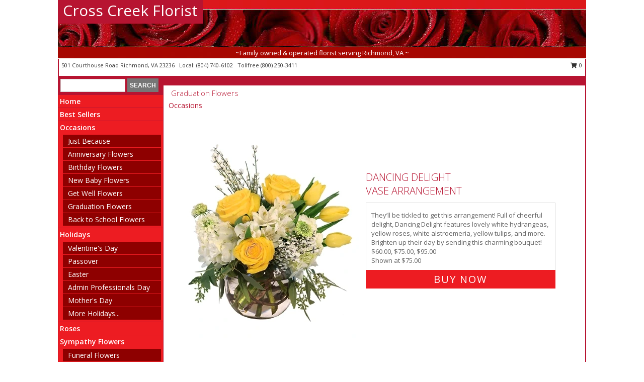

--- FILE ---
content_type: text/html; charset=UTF-8
request_url: https://www.flowersrichmondva.com/graduation-flowers
body_size: 15867
content:
		<!DOCTYPE html>
		<html xmlns="http://www.w3.org/1999/xhtml" xml:lang="en" lang="en" xmlns:fb="http://www.facebook.com/2008/fbml">
		<head>
			<title>Graduation Flowers - Cross Creek Florist - Richmond, VA</title>
            <meta http-equiv="Content-Type" content="text/html; charset=UTF-8" />
            <meta name="description" content = "Graduation Flowers from Cross Creek Florist - Richmond, VA" />
            <meta name="keywords" content = "Graduation Flowers, Cross Creek Florist - Richmond, VA" />

            <meta property="og:title" content="Cross Creek Florist" />
            <meta property="og:description" content="Graduation Flowers from Cross Creek Florist - Richmond, VA" />
            <meta property="og:type" content="company" />
            <meta property="og:url" content="https://www.flowersrichmondva.com/graduation-flowers" />
            <meta property="og:site_name" content="Cross Creek Florist" >
            <meta property="og:image" content="">
            <meta property="og:image:secure_url" content="" >
            <meta property="fb:admins" content="1379470747" />
            <meta name="viewport" content="width=device-width, initial-scale=1">
            <link rel="apple-touch-icon" href="https://cdn.myfsn.com/myfsn/images/touch-icons/apple-touch-icon.png" />
            <link rel="apple-touch-icon" sizes="120x120" href="https://cdn.myfsn.com/myfsn/images/touch-icons/apple-touch-icon-120x120.png" />
            <link rel="apple-touch-icon" sizes="152x152" href="https://cdn.myfsn.com/myfsn/images/touch-icons/apple-touch-icon-152x152.png" />
            <link rel="apple-touch-icon" sizes="167x167" href="https://cdn.myfsn.com/myfsn/images/touch-icons/apple-touch-icon-167x167.png" />
            <link rel="apple-touch-icon" sizes="180x180" href="https://cdn.myfsn.com/myfsn/images/touch-icons/apple-touch-icon-180x180.png" />
            <link rel="icon" sizes="192x192" href="https://cdn.myfsn.com/myfsn/images/touch-icons/touch-icon-192x192.png">
			<link href="https://fonts.googleapis.com/css?family=Open+Sans:300,400,600&display=swap" rel="stylesheet" media="print" onload="this.media='all'; this.onload=null;" type="text/css">
			<link href="https://cdn.myfsn.com/js/jquery/slicknav/slicknav.min.css" rel="stylesheet" media="print" onload="this.media='all'; this.onload=null;" type="text/css">
			<link href="https://cdn.myfsn.com/js/jquery/jquery-ui-1.13.1-myfsn/jquery-ui.min.css" rel="stylesheet" media="print" onload="this.media='all'; this.onload=null;" type="text/css">
			<link href="https://cdn.myfsn.com/css/myfsn/base.css?v=191" rel="stylesheet" type="text/css">
			            <link rel="stylesheet" href="https://cdnjs.cloudflare.com/ajax/libs/font-awesome/5.15.4/css/all.min.css" media="print" onload="this.media='all'; this.onload=null;" type="text/css" integrity="sha384-DyZ88mC6Up2uqS4h/KRgHuoeGwBcD4Ng9SiP4dIRy0EXTlnuz47vAwmeGwVChigm" crossorigin="anonymous">
            <link href="https://cdn.myfsn.com/css/myfsn/templates/standard/standard.css.php?v=191&color=bright-red" rel="stylesheet" type="text/css" />            <link href="https://cdn.myfsn.com/css/myfsn/stylesMobile.css.php?v=191&solidColor1=535353&solidColor2=535353&pattern=florish-bg.png&multiColor=0&color=bright-red&template=standardTemplate" rel="stylesheet" type="text/css" media="(max-width: 974px)">

            <link rel="stylesheet" href="https://cdn.myfsn.com/js/myfsn/front-end-dist/assets/layout-classic-Cq4XolPY.css" />
<link rel="modulepreload" href="https://cdn.myfsn.com/js/myfsn/front-end-dist/assets/layout-classic-V2NgZUhd.js" />
<script type="module" src="https://cdn.myfsn.com/js/myfsn/front-end-dist/assets/layout-classic-V2NgZUhd.js"></script>

            			<link rel="canonical" href="https://www.flowersrichmondva.com/graduation-flowers" />
			<script type="text/javascript" src="https://cdn.myfsn.com/js/jquery/jquery-3.6.0.min.js"></script>
                            <script type="text/javascript" src="https://cdn.myfsn.com/js/jquery/jquery-migrate-3.3.2.min.js"></script>
            
            <script defer type="text/javascript" src="https://cdn.myfsn.com/js/jquery/jquery-ui-1.13.1-myfsn/jquery-ui.min.js"></script>
            <script> jQuery.noConflict(); $j = jQuery; </script>
            <script>
                var _gaq = _gaq || [];
            </script>

			<script type="text/javascript" src="https://cdn.myfsn.com/js/jquery/slicknav/jquery.slicknav.min.js"></script>
			<script defer type="text/javascript" src="https://cdn.myfsn.com/js/myfsnProductInfo.js?v=191"></script>

        <!-- Upgraded to XHR based Google Analytics Code -->
                <script async src="https://www.googletagmanager.com/gtag/js?id=G-6CWDZXCNYM"></script>
        <script>
            window.dataLayer = window.dataLayer || [];
            function gtag(){dataLayer.push(arguments);}
            gtag('js', new Date());

                            gtag('config', 'G-6CWDZXCNYM');
                                gtag('config', 'G-EMLZ5PGJB1');
                        </script>
                    <script>
				function toggleHolidays(){
					$j(".hiddenHoliday").toggle();
				}
				
				function ping_url(a) {
					try { $j.ajax({ url: a, type: 'POST' }); }
					catch(ex) { }
					return true;
				}
				
				$j(function(){
					$j(".cartCount").append($j(".shoppingCartLink>a").text());
				});

			</script>
            <script type="text/javascript">
    (function(c,l,a,r,i,t,y){
        c[a]=c[a]||function(){(c[a].q=c[a].q||[]).push(arguments)};
        t=l.createElement(r);t.async=1;t.src="https://www.clarity.ms/tag/"+i;
        y=l.getElementsByTagName(r)[0];y.parentNode.insertBefore(t,y);
    })(window, document, "clarity", "script", "mm9lq3ktze");
</script>            <script type="application/ld+json">{"@context":"https:\/\/schema.org","@type":"LocalBusiness","@id":"https:\/\/www.flowersrichmondva.com","name":"Cross Creek Florist","telephone":"8047406102","email":"customerservice@crosscreeknursery.com","url":"https:\/\/www.flowersrichmondva.com","priceRange":"35 - 700","address":{"@type":"PostalAddress","streetAddress":"501 Courthouse Road","addressLocality":"Richmond","addressRegion":"VA","postalCode":"23236","addressCountry":"USA"},"geo":{"@type":"GeoCoordinates","latitude":"37.48260","longitude":"-77.59790"},"image":"https:\/\/cdn.atwilltech.com\/myfsn\/images\/touch-icons\/touch-icon-192x192.png","openingHoursSpecification":[{"@type":"OpeningHoursSpecification","dayOfWeek":"Monday","opens":"09:00:00","closes":"17:00:00"},{"@type":"OpeningHoursSpecification","dayOfWeek":"Tuesday","opens":"09:00:00","closes":"17:00:00"},{"@type":"OpeningHoursSpecification","dayOfWeek":"Wednesday","opens":"09:00:00","closes":"17:00:00"},{"@type":"OpeningHoursSpecification","dayOfWeek":"Thursday","opens":"09:00:00","closes":"17:00:00"},{"@type":"OpeningHoursSpecification","dayOfWeek":"Friday","opens":"09:00:00","closes":"17:00:00"},{"@type":"OpeningHoursSpecification","dayOfWeek":"Saturday","opens":"09:00:00","closes":"12:00:00"},{"@type":"OpeningHoursSpecification","dayOfWeek":"Sunday","opens":"00:00","closes":"00:00"}],"specialOpeningHoursSpecification":[],"sameAs":["https:\/\/www.facebook.com\/pages\/Cross-Creek-Nursery-Landscaping\/99819734366?fref=ts","https:\/\/g.page\/CrossCreekFlorist?share","https:\/\/www.yelp.com\/biz\/cross-creek-florist-richmond-3"],"areaServed":{"@type":"Place","name":["Chester","Chesterfield","Glen Allen","Henrico","Mechanicsville","Midlothian","Moseley","Richmond","University Of Richmond"]}}</script>            <script type="application/ld+json">{"@context":"https:\/\/schema.org","@type":"Service","serviceType":"Florist","provider":{"@type":"LocalBusiness","@id":"https:\/\/www.flowersrichmondva.com"}}</script>            <script type="application/ld+json">{"@context":"https:\/\/schema.org","@type":"BreadcrumbList","name":"Site Map","itemListElement":[{"@type":"ListItem","position":1,"item":{"name":"Home","@id":"https:\/\/www.flowersrichmondva.com\/"}},{"@type":"ListItem","position":2,"item":{"name":"Best Sellers","@id":"https:\/\/www.flowersrichmondva.com\/best-sellers.php"}},{"@type":"ListItem","position":3,"item":{"name":"Occasions","@id":"https:\/\/www.flowersrichmondva.com\/all_occasions.php"}},{"@type":"ListItem","position":4,"item":{"name":"Just Because","@id":"https:\/\/www.flowersrichmondva.com\/any_occasion.php"}},{"@type":"ListItem","position":5,"item":{"name":"Anniversary Flowers","@id":"https:\/\/www.flowersrichmondva.com\/anniversary.php"}},{"@type":"ListItem","position":6,"item":{"name":"Birthday Flowers","@id":"https:\/\/www.flowersrichmondva.com\/birthday.php"}},{"@type":"ListItem","position":7,"item":{"name":"New Baby Flowers","@id":"https:\/\/www.flowersrichmondva.com\/new_baby.php"}},{"@type":"ListItem","position":8,"item":{"name":"Get Well Flowers","@id":"https:\/\/www.flowersrichmondva.com\/get_well.php"}},{"@type":"ListItem","position":9,"item":{"name":"Graduation Flowers","@id":"https:\/\/www.flowersrichmondva.com\/graduation-flowers"}},{"@type":"ListItem","position":10,"item":{"name":"Back to School Flowers","@id":"https:\/\/www.flowersrichmondva.com\/back-to-school-flowers"}},{"@type":"ListItem","position":11,"item":{"name":"Holidays","@id":"https:\/\/www.flowersrichmondva.com\/holidays.php"}},{"@type":"ListItem","position":12,"item":{"name":"Valentine's Day","@id":"https:\/\/www.flowersrichmondva.com\/valentines-day-flowers.php"}},{"@type":"ListItem","position":13,"item":{"name":"Passover","@id":"https:\/\/www.flowersrichmondva.com\/passover.php"}},{"@type":"ListItem","position":14,"item":{"name":"Easter","@id":"https:\/\/www.flowersrichmondva.com\/easter-flowers.php"}},{"@type":"ListItem","position":15,"item":{"name":"Admin Professionals Day","@id":"https:\/\/www.flowersrichmondva.com\/admin-professionals-day-flowers.php"}},{"@type":"ListItem","position":16,"item":{"name":"Mother's Day","@id":"https:\/\/www.flowersrichmondva.com\/mothers-day-flowers.php"}},{"@type":"ListItem","position":17,"item":{"name":"Father's Day","@id":"https:\/\/www.flowersrichmondva.com\/fathers-day-flowers.php"}},{"@type":"ListItem","position":18,"item":{"name":"Rosh Hashanah","@id":"https:\/\/www.flowersrichmondva.com\/rosh-hashanah.php"}},{"@type":"ListItem","position":19,"item":{"name":"Grandparents Day","@id":"https:\/\/www.flowersrichmondva.com\/grandparents-day-flowers.php"}},{"@type":"ListItem","position":20,"item":{"name":"National Boss Day","@id":"https:\/\/www.flowersrichmondva.com\/national-boss-day"}},{"@type":"ListItem","position":21,"item":{"name":"Sweetest Day","@id":"https:\/\/www.flowersrichmondva.com\/holidays.php\/sweetest-day"}},{"@type":"ListItem","position":22,"item":{"name":"Halloween","@id":"https:\/\/www.flowersrichmondva.com\/halloween-flowers.php"}},{"@type":"ListItem","position":23,"item":{"name":"Thanksgiving (USA)","@id":"https:\/\/www.flowersrichmondva.com\/thanksgiving-flowers-usa.php"}},{"@type":"ListItem","position":24,"item":{"name":"Hanukkah","@id":"https:\/\/www.flowersrichmondva.com\/hanukkah.php"}},{"@type":"ListItem","position":25,"item":{"name":"Kwanzaa","@id":"https:\/\/www.flowersrichmondva.com\/kwanzaa.php"}},{"@type":"ListItem","position":26,"item":{"name":"Christmas","@id":"https:\/\/www.flowersrichmondva.com\/christmas-flowers.php"}},{"@type":"ListItem","position":27,"item":{"name":"Roses","@id":"https:\/\/www.flowersrichmondva.com\/roses.php"}},{"@type":"ListItem","position":28,"item":{"name":"Sympathy Flowers","@id":"https:\/\/www.flowersrichmondva.com\/sympathy-flowers"}},{"@type":"ListItem","position":29,"item":{"name":"Funeral Flowers","@id":"https:\/\/www.flowersrichmondva.com\/sympathy.php"}},{"@type":"ListItem","position":30,"item":{"name":"Standing Sprays & Wreaths","@id":"https:\/\/www.flowersrichmondva.com\/sympathy-flowers\/standing-sprays"}},{"@type":"ListItem","position":31,"item":{"name":"Casket Flowers","@id":"https:\/\/www.flowersrichmondva.com\/sympathy-flowers\/casket-flowers"}},{"@type":"ListItem","position":32,"item":{"name":"Sympathy Arrangements","@id":"https:\/\/www.flowersrichmondva.com\/sympathy-flowers\/sympathy-arrangements"}},{"@type":"ListItem","position":33,"item":{"name":"Cremation and Memorial","@id":"https:\/\/www.flowersrichmondva.com\/sympathy-flowers\/cremation-and-memorial"}},{"@type":"ListItem","position":34,"item":{"name":"For The Home","@id":"https:\/\/www.flowersrichmondva.com\/sympathy-flowers\/for-the-home"}},{"@type":"ListItem","position":35,"item":{"name":"Seasonal","@id":"https:\/\/www.flowersrichmondva.com\/seasonal.php"}},{"@type":"ListItem","position":36,"item":{"name":"Winter Flowers","@id":"https:\/\/www.flowersrichmondva.com\/winter-flowers.php"}},{"@type":"ListItem","position":37,"item":{"name":"Spring Flowers","@id":"https:\/\/www.flowersrichmondva.com\/spring-flowers.php"}},{"@type":"ListItem","position":38,"item":{"name":"Summer Flowers","@id":"https:\/\/www.flowersrichmondva.com\/summer-flowers.php"}},{"@type":"ListItem","position":39,"item":{"name":"Fall Flowers","@id":"https:\/\/www.flowersrichmondva.com\/fall-flowers.php"}},{"@type":"ListItem","position":40,"item":{"name":"Plants","@id":"https:\/\/www.flowersrichmondva.com\/plants.php"}},{"@type":"ListItem","position":41,"item":{"name":"Modern\/Tropical Designs","@id":"https:\/\/www.flowersrichmondva.com\/high-styles"}},{"@type":"ListItem","position":42,"item":{"name":"Gift Baskets","@id":"https:\/\/www.flowersrichmondva.com\/gift-baskets"}},{"@type":"ListItem","position":43,"item":{"name":"Wedding Flowers","@id":"https:\/\/www.flowersrichmondva.com\/wedding-flowers"}},{"@type":"ListItem","position":44,"item":{"name":"Wedding Bouquets","@id":"https:\/\/www.flowersrichmondva.com\/wedding-bouquets"}},{"@type":"ListItem","position":45,"item":{"name":"Wedding Party Flowers","@id":"https:\/\/www.flowersrichmondva.com\/wedding-party-flowers"}},{"@type":"ListItem","position":46,"item":{"name":"Reception Flowers","@id":"https:\/\/www.flowersrichmondva.com\/reception-flowers"}},{"@type":"ListItem","position":47,"item":{"name":"Ceremony Flowers","@id":"https:\/\/www.flowersrichmondva.com\/ceremony-flowers"}},{"@type":"ListItem","position":48,"item":{"name":"Patriotic Flowers","@id":"https:\/\/www.flowersrichmondva.com\/patriotic-flowers"}},{"@type":"ListItem","position":49,"item":{"name":"Prom Flowers","@id":"https:\/\/www.flowersrichmondva.com\/prom-flowers"}},{"@type":"ListItem","position":50,"item":{"name":"Corsages","@id":"https:\/\/www.flowersrichmondva.com\/prom-flowers\/corsages"}},{"@type":"ListItem","position":51,"item":{"name":"Boutonnieres","@id":"https:\/\/www.flowersrichmondva.com\/prom-flowers\/boutonnieres"}},{"@type":"ListItem","position":52,"item":{"name":"Hairpieces & Handheld Bouquets","@id":"https:\/\/www.flowersrichmondva.com\/prom-flowers\/hairpieces-handheld-bouquets"}},{"@type":"ListItem","position":53,"item":{"name":"En Espa\u00f1ol","@id":"https:\/\/www.flowersrichmondva.com\/en-espanol.php"}},{"@type":"ListItem","position":54,"item":{"name":"Love & Romance","@id":"https:\/\/www.flowersrichmondva.com\/love-romance"}},{"@type":"ListItem","position":55,"item":{"name":"About Us","@id":"https:\/\/www.flowersrichmondva.com\/about_us.php"}},{"@type":"ListItem","position":56,"item":{"name":"Luxury","@id":"https:\/\/www.flowersrichmondva.com\/luxury"}},{"@type":"ListItem","position":57,"item":{"name":"Reviews","@id":"https:\/\/www.flowersrichmondva.com\/reviews.php"}},{"@type":"ListItem","position":58,"item":{"name":"Custom Orders","@id":"https:\/\/www.flowersrichmondva.com\/custom_orders.php"}},{"@type":"ListItem","position":59,"item":{"name":"Special Offers","@id":"https:\/\/www.flowersrichmondva.com\/special_offers.php"}},{"@type":"ListItem","position":60,"item":{"name":"Contact Us","@id":"https:\/\/www.flowersrichmondva.com\/contact_us.php"}},{"@type":"ListItem","position":61,"item":{"name":"Flower Delivery","@id":"https:\/\/www.flowersrichmondva.com\/flower-delivery.php"}},{"@type":"ListItem","position":62,"item":{"name":"Funeral Home Flower Delivery","@id":"https:\/\/www.flowersrichmondva.com\/funeral-home-delivery.php"}},{"@type":"ListItem","position":63,"item":{"name":"Hospital Flower Delivery","@id":"https:\/\/www.flowersrichmondva.com\/hospital-delivery.php"}},{"@type":"ListItem","position":64,"item":{"name":"Site Map","@id":"https:\/\/www.flowersrichmondva.com\/site_map.php"}},{"@type":"ListItem","position":65,"item":{"name":"COVID-19-Update","@id":"https:\/\/www.flowersrichmondva.com\/covid-19-update"}},{"@type":"ListItem","position":66,"item":{"name":"Pricing & Substitution Policy","@id":"https:\/\/www.flowersrichmondva.com\/pricing-substitution-policy"}}]}</script>		</head>
		<body>
        		<div id="wrapper" class="js-nav-popover-boundary">
        <button onclick="window.location.href='#content'" class="skip-link">Skip to Main Content</button>
		<div style="font-size:22px;padding-top:1rem;display:none;" class='topMobileLink topMobileLeft'>
			<a style="text-decoration:none;display:block; height:45px;" onclick="return ping_url('/request/trackPhoneClick.php?clientId=157600&number=8002503411');" href="tel:+1-800-250-3411">
				<span style="vertical-align: middle;" class="fas fa-mobile fa-2x"></span>
					<span>(800) 250-3411</span>
			</a>
		</div>
		<div style="font-size:22px;padding-top:1rem;display:none;" class='topMobileLink topMobileRight'>
			<a href="#" onclick="$j('.shoppingCartLink').submit()" role="button" class='hoverLink' aria-label="View Items in Cart" style='font-weight: normal;
				text-decoration: none; font-size:22px;display:block; height:45px;'>
				<span style='padding-right:15px;' class='fa fa-shopping-cart fa-lg' aria-hidden='true'></span>
                <span class='cartCount' style='text-transform: none;'></span>
            </a>
		</div>
        <header><div class='socHeaderMsg'></div>		<div id="header">
			<div id="flowershopInfo">
				<div id="infoText">
					<h1 id="title"><a tabindex="1" href="https://www.flowersrichmondva.com">Cross Creek Florist</a></h1>
				</div>
			</div>
			<div id="tagline">~Family owned & operated florist serving Richmond, VA ~</div>
		</div>	<div style="clear:both"></div>
		<div id="address">
		            <div style="float: right">
                <form class="shoppingCartLink" action="https://www.flowersrichmondva.com/Shopping_Cart.php" method="post" style="display:inline-block;">
                <input type="hidden" name="cartId" value="">
                <input type="hidden" name="sessionId" value="">
                <input type="hidden" name="shop_id" value="8047406102">
                <input type="hidden" name="order_src" value="">
                <input type="hidden" name="url_promo" value="">
                    <a href="#" class="shoppingCartText" onclick="$j('.shoppingCartLink').submit()" role="button" aria-label="View Items in Cart">
                    <span class="fa fa-shopping-cart fa-fw" aria-hidden="true"></span>
                    0                    </a>
                </form>
            </div>
                    <div style="float:left;">
            <span><span>501 Courthouse Road  </span><span>Richmond</span>, <span class="region">VA</span> <span class="postal-code">23236</span></span>            <span>&nbsp Local: </span>        <a  class="phoneNumberLink" href='tel: +1-804-740-6102' aria-label="Call local number: +1-804-740-6102"
            onclick="return ping_url('/request/trackPhoneClick.php?clientId=157600&number=8047406102');" >
            (804) 740-6102        </a>
        <span>&nbsp Tollfree </span>        <a  class="phoneNumberLink" href='tel: +1-800-250-3411' aria-label="Call tollfree number: +1-800-250-3411"
            onclick="return ping_url('/request/trackPhoneClick.php?clientId=157600&number=8002503411');" >
            (800) 250-3411        </a>
                    </div>
				<div style="clear:both"></div>
		</div>
		<div style="clear:both"></div>
		</header>			<div class="contentNavWrapper">
			<div id="navigation">
								<div class="navSearch">
										<form action="https://www.flowersrichmondva.com/search_site.php" method="get" role="search" aria-label="Product">
						<input type="text" class="myFSNSearch" aria-label="Product Search" title='Product Search' name="myFSNSearch" value="" >
						<input type="submit" value="SEARCH">
					</form>
									</div>
								<div style="clear:both"></div>
                <nav aria-label="Site">
                    <ul id="mainMenu">
                    <li class="hideForFull">
                        <a class='mobileDialogLink' onclick="return ping_url('/request/trackPhoneClick.php?clientId=157600&number=8002503411');" href="tel:+1-800-250-3411">
                            <span style="vertical-align: middle;" class="fas fa-mobile fa-2x"></span>
                            <span>(800) 250-3411</span>
                        </a>
                    </li>
                    <li class="hideForFull">
                        <div class="mobileNavSearch">
                                                        <form id="mobileSearchForm" action="https://www.flowersrichmondva.com/search_site.php" method="get" role="search" aria-label="Product">
                                <input type="text" title='Product Search' aria-label="Product Search" class="myFSNSearch" name="myFSNSearch">
                                <img style="width:32px;display:inline-block;vertical-align:middle;cursor:pointer" src="https://cdn.myfsn.com/myfsn/images/mag-glass.png" alt="search" onclick="$j('#mobileSearchForm').submit()">
                            </form>
                                                    </div>
                    </li>

                    <li><a href="https://www.flowersrichmondva.com/" title="Home" style="text-decoration: none;">Home</a></li><li><a href="https://www.flowersrichmondva.com/best-sellers.php" title="Best Sellers" style="text-decoration: none;">Best Sellers</a></li><li><a href="https://www.flowersrichmondva.com/all_occasions.php" title="Occasions" style="text-decoration: none;">Occasions</a><ul><li><a href="https://www.flowersrichmondva.com/any_occasion.php" title="Just Because">Just Because</a></li>
<li><a href="https://www.flowersrichmondva.com/anniversary.php" title="Anniversary Flowers">Anniversary Flowers</a></li>
<li><a href="https://www.flowersrichmondva.com/birthday.php" title="Birthday Flowers">Birthday Flowers</a></li>
<li><a href="https://www.flowersrichmondva.com/new_baby.php" title="New Baby Flowers">New Baby Flowers</a></li>
<li><a href="https://www.flowersrichmondva.com/get_well.php" title="Get Well Flowers">Get Well Flowers</a></li>
<li><a href="https://www.flowersrichmondva.com/graduation-flowers" title="Graduation Flowers">Graduation Flowers</a></li>
<li><a href="https://www.flowersrichmondva.com/back-to-school-flowers" title="Back to School Flowers">Back to School Flowers</a></li>
</ul></li><li><a href="https://www.flowersrichmondva.com/holidays.php" title="Holidays" style="text-decoration: none;">Holidays</a><ul><li><a href="https://www.flowersrichmondva.com/valentines-day-flowers.php" title="Valentine's Day">Valentine's Day</a></li>
<li><a href="https://www.flowersrichmondva.com/passover.php" title="Passover">Passover</a></li>
<li><a href="https://www.flowersrichmondva.com/easter-flowers.php" title="Easter">Easter</a></li>
<li><a href="https://www.flowersrichmondva.com/admin-professionals-day-flowers.php" title="Admin Professionals Day">Admin Professionals Day</a></li>
<li><a href="https://www.flowersrichmondva.com/mothers-day-flowers.php" title="Mother's Day">Mother's Day</a></li>
<li><a role='button' name='holidays' href='javascript:' onclick='toggleHolidays()' title="Holidays">More Holidays...</a></li>
<li class="hiddenHoliday"><a href="https://www.flowersrichmondva.com/fathers-day-flowers.php"  title="Father's Day">Father's Day</a></li>
<li class="hiddenHoliday"><a href="https://www.flowersrichmondva.com/rosh-hashanah.php"  title="Rosh Hashanah">Rosh Hashanah</a></li>
<li class="hiddenHoliday"><a href="https://www.flowersrichmondva.com/grandparents-day-flowers.php"  title="Grandparents Day">Grandparents Day</a></li>
<li class="hiddenHoliday"><a href="https://www.flowersrichmondva.com/national-boss-day"  title="National Boss Day">National Boss Day</a></li>
<li class="hiddenHoliday"><a href="https://www.flowersrichmondva.com/holidays.php/sweetest-day"  title="Sweetest Day">Sweetest Day</a></li>
<li class="hiddenHoliday"><a href="https://www.flowersrichmondva.com/halloween-flowers.php"  title="Halloween">Halloween</a></li>
<li class="hiddenHoliday"><a href="https://www.flowersrichmondva.com/thanksgiving-flowers-usa.php"  title="Thanksgiving (USA)">Thanksgiving (USA)</a></li>
<li class="hiddenHoliday"><a href="https://www.flowersrichmondva.com/hanukkah.php"  title="Hanukkah">Hanukkah</a></li>
<li class="hiddenHoliday"><a href="https://www.flowersrichmondva.com/christmas-flowers.php"  title="Christmas">Christmas</a></li>
<li class="hiddenHoliday"><a href="https://www.flowersrichmondva.com/kwanzaa.php"  title="Kwanzaa">Kwanzaa</a></li>
</ul></li><li><a href="https://www.flowersrichmondva.com/roses.php" title="Roses" style="text-decoration: none;">Roses</a></li><li><a href="https://www.flowersrichmondva.com/sympathy-flowers" title="Sympathy Flowers" style="text-decoration: none;">Sympathy Flowers</a><ul><li><a href="https://www.flowersrichmondva.com/sympathy.php" title="Funeral Flowers">Funeral Flowers</a></li>
<li><a href="https://www.flowersrichmondva.com/sympathy-flowers/standing-sprays" title="Standing Sprays & Wreaths">Standing Sprays & Wreaths</a></li>
<li><a href="https://www.flowersrichmondva.com/sympathy-flowers/casket-flowers" title="Casket Flowers">Casket Flowers</a></li>
<li><a href="https://www.flowersrichmondva.com/sympathy-flowers/sympathy-arrangements" title="Sympathy Arrangements">Sympathy Arrangements</a></li>
<li><a href="https://www.flowersrichmondva.com/sympathy-flowers/cremation-and-memorial" title="Cremation and Memorial">Cremation and Memorial</a></li>
<li><a href="https://www.flowersrichmondva.com/sympathy-flowers/for-the-home" title="For The Home">For The Home</a></li>
</ul></li><li><a href="https://www.flowersrichmondva.com/seasonal.php" title="Seasonal" style="text-decoration: none;">Seasonal</a><ul><li><a href="https://www.flowersrichmondva.com/winter-flowers.php" title="Winter Flowers">Winter Flowers</a></li>
<li><a href="https://www.flowersrichmondva.com/spring-flowers.php" title="Spring Flowers">Spring Flowers</a></li>
<li><a href="https://www.flowersrichmondva.com/summer-flowers.php" title="Summer Flowers">Summer Flowers</a></li>
<li><a href="https://www.flowersrichmondva.com/fall-flowers.php" title="Fall Flowers">Fall Flowers</a></li>
</ul></li><li><a href="https://www.flowersrichmondva.com/plants.php" title="Plants" style="text-decoration: none;">Plants</a></li><li><a href="https://www.flowersrichmondva.com/high-styles" title="Modern/Tropical Designs" style="text-decoration: none;">Modern/Tropical Designs</a></li><li><a href="https://www.flowersrichmondva.com/gift-baskets" title="Gift Baskets" style="text-decoration: none;">Gift Baskets</a></li><li><a href="https://www.flowersrichmondva.com/wedding-flowers" title="Wedding Flowers" style="text-decoration: none;">Wedding Flowers</a></li><li><a href="https://www.flowersrichmondva.com/wedding-bouquets" title="Wedding Bouquets" style="text-decoration: none;">Wedding Bouquets</a></li><li><a href="https://www.flowersrichmondva.com/wedding-party-flowers" title="Wedding Party Flowers" style="text-decoration: none;">Wedding Party Flowers</a></li><li><a href="https://www.flowersrichmondva.com/reception-flowers" title="Reception Flowers" style="text-decoration: none;">Reception Flowers</a></li><li><a href="https://www.flowersrichmondva.com/ceremony-flowers" title="Ceremony Flowers" style="text-decoration: none;">Ceremony Flowers</a></li><li><a href="https://www.flowersrichmondva.com/patriotic-flowers" title="Patriotic Flowers" style="text-decoration: none;">Patriotic Flowers</a></li><li><a href="https://www.flowersrichmondva.com/prom-flowers" title="Prom Flowers" style="text-decoration: none;">Prom Flowers</a><ul><li><a href="https://www.flowersrichmondva.com/prom-flowers/corsages" title="Corsages">Corsages</a></li>
<li><a href="https://www.flowersrichmondva.com/prom-flowers/boutonnieres" title="Boutonnieres">Boutonnieres</a></li>
<li><a href="https://www.flowersrichmondva.com/prom-flowers/hairpieces-handheld-bouquets" title="Hairpieces & Handheld Bouquets">Hairpieces & Handheld Bouquets</a></li>
</ul></li><li><a href="https://www.flowersrichmondva.com/en-espanol.php" title="En Español" style="text-decoration: none;">En Español</a></li><li><a href="https://www.flowersrichmondva.com/love-romance" title="Love & Romance" style="text-decoration: none;">Love & Romance</a></li><li><a href="https://www.flowersrichmondva.com/about_us.php" title="About Us" style="text-decoration: none;">About Us</a></li><li><a href="https://www.flowersrichmondva.com/luxury" title="Luxury" style="text-decoration: none;">Luxury</a></li><li><a href="https://www.flowersrichmondva.com/custom_orders.php" title="Custom Orders" style="text-decoration: none;">Custom Orders</a></li><li><a href="https://www.flowersrichmondva.com/covid-19-update" title="COVID-19-Update" style="text-decoration: none;">COVID-19-Update</a></li><li><a href="https://www.flowersrichmondva.com/pricing-substitution-policy" title="Pricing & Substitution Policy" style="text-decoration: none;">Pricing & Substitution Policy</a></li>                    </ul>
                </nav>
			<div style='margin-top:10px;margin-bottom:10px'></div></div><br>    <style>
        .visually-hidden:not(:focus):not(:active) {
            border: 0;
            clip: rect(0, 0, 0, 0);
            height: 1px;
            margin: -1px;
            overflow: hidden;
            padding: 0;
            position: absolute;
            white-space: nowrap;
            width: 1px;
        }
    </style>
    <main id="content">
        <div id="pageTitle">Graduation Flowers</div>

        <div itemprop="breadcrumb" class="breadCrumb"><a href="https://www.flowersrichmondva.com/all_occasions.php">Occasions</a></div><section aria-label="Product Set" class="productWrapper"><h2 class="visually-hidden">Product Set</h2><div style="text-align: center"><script type="application/ld+json">{"@context":"https:\/\/schema.org","@type":"Product","name":"DANCING DELIGHT","brand":{"@type":"Brand","name":"Cross Creek Florist"},"image":"https:\/\/cdn.myfsn.com\/flowerdatabase\/d\/dancing-delight-vase-arrangement-VA0104923.300.webp","description":"They\u2019ll be tickled to get this arrangement! Full of cheerful delight, Dancing Delight features lovely white hydrangeas, yellow roses, white alstroemeria, yellow tulips, and more. Brighten up their day by sending this charming bouquet! ","mpn":"VA0104923","sku":"VA0104923","offers":[{"@type":"AggregateOffer","lowPrice":"60.00","highPrice":"95.00","priceCurrency":"USD","offerCount":"1"},{"@type":"Offer","price":"60.00","url":"95.00","priceCurrency":"USD","availability":"https:\/\/schema.org\/InStock","priceValidUntil":"2100-12-31"}]}</script>                <!-- Begin Feature -->
                                <div style="clear:both"></div>
                <div class="feature">
                    <a href="https://www.flowersrichmondva.com/product/va0104923/dancing-delight" aria-label="View Dancing Delight Vase Arrangement Info">
                        <div class="premiumFeatureFrame" style="position:relative;"><img
                                    src="https://cdn.myfsn.com/flowerdatabase/d/dancing-delight-vase-arrangement-VA0104923.365.webp"
                                                                            width="365"
                                        height="442"
                                                                        alt="Dancing Delight Vase Arrangement in Richmond, VA | Cross Creek Florist"
                                    title="Dancing Delight Vase Arrangement in Richmond, VA | Cross Creek Florist"/>
                        </div>
                    </a>
                    <script type="application/ld+json">{"@context":"https:\/\/schema.org","@type":"Product","name":"DANCING DELIGHT","brand":{"@type":"Brand","name":"Cross Creek Florist"},"image":"https:\/\/cdn.myfsn.com\/flowerdatabase\/d\/dancing-delight-vase-arrangement-VA0104923.300.webp","description":"They\u2019ll be tickled to get this arrangement! Full of cheerful delight, Dancing Delight features lovely white hydrangeas, yellow roses, white alstroemeria, yellow tulips, and more. Brighten up their day by sending this charming bouquet! ","mpn":"VA0104923","sku":"VA0104923","offers":[{"@type":"AggregateOffer","lowPrice":"60.00","highPrice":"95.00","priceCurrency":"USD","offerCount":"1"},{"@type":"Offer","price":"60.00","url":"95.00","priceCurrency":"USD","availability":"https:\/\/schema.org\/InStock","priceValidUntil":"2100-12-31"}]}</script>                    <div class="productInfo" style="z-index:2">
                        <div role="heading" aria-level="3" aria-label="Featured Product: Dancing Delight Vase Arrangement">
                            <div class="title"
                                 style="margin-bottom: 0;">Dancing Delight</div>
                            <div class="title" style="margin-top: 0;">Vase Arrangement</div>
                        </div>

                        <div class="featuredText">They’ll be tickled to get this arrangement! Full of cheerful delight, Dancing Delight features lovely white hydrangeas, yellow roses, white alstroemeria, yellow tulips, and more. Brighten up their day by sending this charming bouquet!                                                             <div style="text-align:left">
                                    <span class='priceString'>$60.00, $75.00, $95.00<br/>Shown at $75.00</span>                                </div>
                                                    </div>
                        <div class="mobileFeature">
                                                        <span class="shownAtString">Shown at $75.00                            </span>
                                                        <div class="mobileFeatureUrgeToBuy">
                                                        </div>
                        </div>
                        <div class="button" style="z-index:0">
                                                            <a class="featureButton adaOnHoverFeatureBackgroundColor adaButtonTextColor"
                                   style="outline-offset: -10px;"
                                   aria-label="Buy Dancing Delight Vase Arrangement for $75.00"
                                   href="https://www.flowersrichmondva.com/Add_Product.php?strPhotoID=VA0104923&amp;price_selected=2&amp;page_id=376">Buy Now</a>
                                                        </div>
                    </div>
                </div>
            <script type="application/ld+json">{"@context":"https:\/\/schema.org","@type":"Product","name":"GRADUATION FLOWERS","brand":{"@type":"Brand","name":"Cross Creek Florist"},"image":"https:\/\/cdn.myfsn.com\/flowerdatabase\/g\/graduation-flowers-designers-choice-DC01120721.300.jpg","description":"Celebrate their milestone with a congratulatory flower arrangement! Our expert florists have put together something special for this big moment in their life. Send them our Designer\u2019s Choice Graduation arrangement to show them how proud you are of everything they\u2019ve done and how far they\u2019ve come!","mpn":"DC01120721","sku":"DC01120721","offers":[{"@type":"AggregateOffer","lowPrice":"65.00","highPrice":"85.00","priceCurrency":"USD","offerCount":"1"},{"@type":"Offer","price":"65.00","url":"85.00","priceCurrency":"USD","availability":"https:\/\/schema.org\/InStock","priceValidUntil":"2100-12-31"}]}</script>                <!-- Begin Feature -->
                                <div style="clear:both"></div>
                <div class="feature">
                    <a href="https://www.flowersrichmondva.com/product/dc01120721/graduation-flowers" aria-label="View Graduation Flowers Designer&#039;s Choice Info">
                        <div class="premiumFeatureFrame" style="position:relative;"><img
                                    src="https://cdn.myfsn.com/flowerdatabase/g/graduation-flowers-designers-choice-DC01120721.365.jpg"
                                                                            width="365"
                                        height="442"
                                                                        alt="Graduation Flowers Designer&#039;s Choice in Richmond, VA | Cross Creek Florist"
                                    title="Graduation Flowers Designer&#039;s Choice in Richmond, VA | Cross Creek Florist"/>
                        </div>
                    </a>
                    <script type="application/ld+json">{"@context":"https:\/\/schema.org","@type":"Product","name":"GRADUATION FLOWERS","brand":{"@type":"Brand","name":"Cross Creek Florist"},"image":"https:\/\/cdn.myfsn.com\/flowerdatabase\/g\/graduation-flowers-designers-choice-DC01120721.300.jpg","description":"Celebrate their milestone with a congratulatory flower arrangement! Our expert florists have put together something special for this big moment in their life. Send them our Designer\u2019s Choice Graduation arrangement to show them how proud you are of everything they\u2019ve done and how far they\u2019ve come!","mpn":"DC01120721","sku":"DC01120721","offers":[{"@type":"AggregateOffer","lowPrice":"65.00","highPrice":"85.00","priceCurrency":"USD","offerCount":"1"},{"@type":"Offer","price":"65.00","url":"85.00","priceCurrency":"USD","availability":"https:\/\/schema.org\/InStock","priceValidUntil":"2100-12-31"}]}</script>                    <div class="productInfo" style="z-index:2">
                        <div role="heading" aria-level="3" aria-label="Featured Product: Graduation Flowers Designer&#039;s Choice">
                            <div class="title"
                                 style="margin-bottom: 0;">Graduation Flowers</div>
                            <div class="title" style="margin-top: 0;">Designer's Choice</div>
                        </div>

                        <div class="featuredText">Celebrate their milestone with a congratulatory flower arrangement! Our expert florists have put together something special for this big moment in their life. Send them our Designer’s Choice Graduation arrangement to show them how proud you are of everything they’ve done and how far they’ve come!                                                            <div style="text-align:left">
                                    <span class='priceString'>$65.00, $75.00, $85.00<br/>Shown at $75.00</span>                                </div>
                                                    </div>
                        <div class="mobileFeature">
                                                        <span class="shownAtString">Shown at $75.00                            </span>
                                                        <div class="mobileFeatureUrgeToBuy">
                                                        </div>
                        </div>
                        <div class="button" style="z-index:0">
                                                            <a class="featureButton adaOnHoverFeatureBackgroundColor adaButtonTextColor"
                                   style="outline-offset: -10px;"
                                   aria-label="Buy Graduation Flowers Designer&#039;s Choice for $75.00"
                                   href="https://www.flowersrichmondva.com/Add_Product.php?strPhotoID=DC01120721&amp;price_selected=2&amp;page_id=376">Buy Now</a>
                                                        </div>
                    </div>
                </div>
            <script type="application/ld+json">{"@context":"https:\/\/schema.org","@type":"Product","name":"FRESH FAIRYTALE","brand":{"@type":"Brand","name":"Cross Creek Florist"},"image":"https:\/\/cdn.myfsn.com\/flowerdatabase\/f\/fresh-fairytale-floral-design-VA91819.300.jpg","description":"Flowers make a sweet, traditional gift, but why not shake things up with Fresh Fariytale? Stunning pink hydrangea, blue iris, and hot pink carnations are the stars of this floral story. Take a walk on the royal side and send this stunning pink and purple design!","mpn":"VA91819","sku":"VA91819","offers":[{"@type":"AggregateOffer","lowPrice":"65.00","highPrice":"85.00","priceCurrency":"USD","offerCount":"1"},{"@type":"Offer","price":"65.00","url":"85.00","priceCurrency":"USD","availability":"https:\/\/schema.org\/InStock","priceValidUntil":"2100-12-31"}]}</script>
            <div class="product_new productExtraLarge">
                <div class="prodImageContainerXL">
                    <a href="https://www.flowersrichmondva.com/product/va91819/fresh-fairytale" aria-label="View Fresh Fairytale Floral Design Info">
                        <img class="productImageExtraLarge"
                                                    width="300"
                            height="363"
                                                src="https://cdn.myfsn.com/flowerdatabase/f/fresh-fairytale-floral-design-VA91819.300.jpg"
                        alt="Fresh Fairytale Floral Design"
                        />
                    </a>
                </div>
                <div class="productSubImageText">
                                        <div class='namePriceString'>
                        <span role="heading" aria-level="3" aria-label="FRESH FAIRYTALE FLORAL DESIGN"
                              style='text-align: left;float: left;text-overflow: ellipsis;
                                width: 67%; white-space: nowrap; overflow: hidden'>FRESH FAIRYTALE</span>
                        <span style='float: right;text-align: right; width:33%;'> $65.00</span>
                    </div>
                    <div style='clear: both'></div>
                    </div>
                    
                <div class="buttonSection adaOnHoverBackgroundColor">
                    <div style="display: inline-block; text-align: center; height: 100%">
                        <div class="button" style="display: inline-block; font-size: 16px; width: 100%; height: 100%;">
                                                            <a style="height: 100%; width: 100%" class="prodButton adaButtonTextColor" title="Buy Now"
                                   href="https://www.flowersrichmondva.com/Add_Product.php?strPhotoID=VA91819&amp;price_selected=2&amp;page_id=376"
                                   aria-label="Buy FRESH FAIRYTALE Now for  $65.00">
                                    Buy Now                                </a>
                                                        </div>
                    </div>
                </div>
            </div>
            <script type="application/ld+json">{"@context":"https:\/\/schema.org","@type":"Product","name":"GREEN THUMB","brand":{"@type":"Brand","name":"Cross Creek Florist"},"image":"https:\/\/cdn.myfsn.com\/flowerdatabase\/g\/green-thumb-dish-garden-PL110122.300.jpg","description":"Need a gift for the plant lover in your life? Our Green Thumb Dish Garden is a perfect choice! Full of different shades of green, this dish garden features a variety of lovely plants. This handsome garden will surely add a pop of color to any room! ","mpn":"PL110122","sku":"PL110122","offers":[{"@type":"AggregateOffer","lowPrice":"65.00","highPrice":"90.00","priceCurrency":"USD","offerCount":"1"},{"@type":"Offer","price":"65.00","url":"90.00","priceCurrency":"USD","availability":"https:\/\/schema.org\/InStock","priceValidUntil":"2100-12-31"}]}</script>
            <div class="product_new productExtraLarge">
                <div class="prodImageContainerXL">
                    <a href="https://www.flowersrichmondva.com/product/pl110122/green-thumb" aria-label="View Green Thumb Dish Garden Info">
                        <img class="productImageExtraLarge"
                                                    width="300"
                            height="363"
                                                src="https://cdn.myfsn.com/flowerdatabase/g/green-thumb-dish-garden-PL110122.300.jpg"
                        alt="Green Thumb Dish Garden"
                        />
                    </a>
                </div>
                <div class="productSubImageText">
                                        <div class='namePriceString'>
                        <span role="heading" aria-level="3" aria-label="GREEN THUMB DISH GARDEN"
                              style='text-align: left;float: left;text-overflow: ellipsis;
                                width: 67%; white-space: nowrap; overflow: hidden'>GREEN THUMB</span>
                        <span style='float: right;text-align: right; width:33%;'> $75.00</span>
                    </div>
                    <div style='clear: both'></div>
                    </div>
                    
                <div class="buttonSection adaOnHoverBackgroundColor">
                    <div style="display: inline-block; text-align: center; height: 100%">
                        <div class="button" style="display: inline-block; font-size: 16px; width: 100%; height: 100%;">
                                                            <a style="height: 100%; width: 100%" class="prodButton adaButtonTextColor" title="Buy Now"
                                   href="https://www.flowersrichmondva.com/Add_Product.php?strPhotoID=PL110122&amp;price_selected=2&amp;page_id=376"
                                   aria-label="Buy GREEN THUMB Now for  $75.00">
                                    Buy Now                                </a>
                                                        </div>
                    </div>
                </div>
            </div>
            <script type="application/ld+json">{"@context":"https:\/\/schema.org","@type":"Product","name":"SWEET SAGE","brand":{"@type":"Brand","name":"Cross Creek Florist"},"image":"https:\/\/cdn.myfsn.com\/flowerdatabase\/s\/sweet-sage-floral-arrangement-AO91519.300.jpg","description":"Send them something sweet with this pretty and delicate bouquet! With ornamental kale, dusty miller, lily grass, pink mondial roses, and more, Sweet Sage is the perfect gift for the one with a big heart. You don&#039;t need a reason to send them these flowers! They&#039;re sure to love the gesture.","mpn":"AO91519","sku":"AO91519","offers":[{"@type":"AggregateOffer","lowPrice":"55.00","highPrice":"80.00","priceCurrency":"USD","offerCount":"1"},{"@type":"Offer","price":"55.00","url":"80.00","priceCurrency":"USD","availability":"https:\/\/schema.org\/InStock","priceValidUntil":"2100-12-31"}]}</script>
            <div class="product_new productExtraLarge">
                <div class="prodImageContainerXL">
                    <a href="https://www.flowersrichmondva.com/product/ao91519/sweet-sage" aria-label="View Sweet Sage Floral Arrangement Info">
                        <img class="productImageExtraLarge"
                                                    width="300"
                            height="363"
                                                src="https://cdn.myfsn.com/flowerdatabase/s/sweet-sage-floral-arrangement-AO91519.300.jpg"
                        alt="Sweet Sage Floral Arrangement"
                        />
                    </a>
                </div>
                <div class="productSubImageText">
                                        <div class='namePriceString'>
                        <span role="heading" aria-level="3" aria-label="SWEET SAGE FLORAL ARRANGEMENT"
                              style='text-align: left;float: left;text-overflow: ellipsis;
                                width: 67%; white-space: nowrap; overflow: hidden'>SWEET SAGE</span>
                        <span style='float: right;text-align: right; width:33%;'> $65.00</span>
                    </div>
                    <div style='clear: both'></div>
                    </div>
                    
                <div class="buttonSection adaOnHoverBackgroundColor">
                    <div style="display: inline-block; text-align: center; height: 100%">
                        <div class="button" style="display: inline-block; font-size: 16px; width: 100%; height: 100%;">
                                                            <a style="height: 100%; width: 100%" class="prodButton adaButtonTextColor" title="Buy Now"
                                   href="https://www.flowersrichmondva.com/Add_Product.php?strPhotoID=AO91519&amp;price_selected=2&amp;page_id=376"
                                   aria-label="Buy SWEET SAGE Now for  $65.00">
                                    Buy Now                                </a>
                                                        </div>
                    </div>
                </div>
            </div>
            <script type="application/ld+json">{"@context":"https:\/\/schema.org","@type":"Product","name":"COLORFUL BALANCE","brand":{"@type":"Brand","name":"Cross Creek Florist"},"image":"https:\/\/cdn.myfsn.com\/flowerdatabase\/c\/colorful-balance-flower-arrangement-VA06619.300.jpg","description":"A bright arrangement with just the right amount of poise, Colorful Balance is an energetic mix of yellow roses, orange snapdragons, blue iris, yellow tulips, and more. Just one look at this arrangement will brighten their day! Perfect for any occasion, these flowers are a surefire way to make them smile.","mpn":"VA06619","sku":"VA06619","offers":[{"@type":"AggregateOffer","lowPrice":"70.00","highPrice":"90.00","priceCurrency":"USD","offerCount":"1"},{"@type":"Offer","price":"70.00","url":"90.00","priceCurrency":"USD","availability":"https:\/\/schema.org\/InStock","priceValidUntil":"2100-12-31"}]}</script>
            <div class="product_new productExtraLarge">
                <div class="prodImageContainerXL">
                    <a href="https://www.flowersrichmondva.com/product/va06619/colorful-balance" aria-label="View Colorful Balance Flower Arrangement Info">
                        <img class="productImageExtraLarge"
                                                    width="300"
                            height="363"
                                                src="https://cdn.myfsn.com/flowerdatabase/c/colorful-balance-flower-arrangement-VA06619.300.jpg"
                        alt="Colorful Balance Flower Arrangement"
                        />
                    </a>
                </div>
                <div class="productSubImageText">
                                        <div class='namePriceString'>
                        <span role="heading" aria-level="3" aria-label="COLORFUL BALANCE FLOWER ARRANGEMENT"
                              style='text-align: left;float: left;text-overflow: ellipsis;
                                width: 67%; white-space: nowrap; overflow: hidden'>COLORFUL BALANCE</span>
                        <span style='float: right;text-align: right; width:33%;'> $80.00</span>
                    </div>
                    <div style='clear: both'></div>
                    </div>
                    
                <div class="buttonSection adaOnHoverBackgroundColor">
                    <div style="display: inline-block; text-align: center; height: 100%">
                        <div class="button" style="display: inline-block; font-size: 16px; width: 100%; height: 100%;">
                                                            <a style="height: 100%; width: 100%" class="prodButton adaButtonTextColor" title="Buy Now"
                                   href="https://www.flowersrichmondva.com/Add_Product.php?strPhotoID=VA06619&amp;price_selected=2&amp;page_id=376"
                                   aria-label="Buy COLORFUL BALANCE Now for  $80.00">
                                    Buy Now                                </a>
                                                        </div>
                    </div>
                </div>
            </div>
            <script type="application/ld+json">{"@context":"https:\/\/schema.org","@type":"Product","name":"GRADUATION CONGRATULATIONS","brand":{"@type":"Brand","name":"Cross Creek Florist"},"image":"https:\/\/cdn.myfsn.com\/flowerdatabase\/g\/graduation-congratulations-premium-designers-choice-PDC1140221.300.jpg","description":"It takes an extraordinary person to make it to through this major stepping stone in life, so send extraordinary flowers! Our Premium Designer\u2019s Choice Graduation arrangement is the perfect way to say, \u201cCongratulations!\u201d They\u2019re sure to be appreciative of flowers as beautiful as these.","mpn":"PDC1140221","sku":"PDC1140221","offers":[{"@type":"AggregateOffer","lowPrice":"90.00","highPrice":"115.00","priceCurrency":"USD","offerCount":"1"},{"@type":"Offer","price":"90.00","url":"115.00","priceCurrency":"USD","availability":"https:\/\/schema.org\/InStock","priceValidUntil":"2100-12-31"}]}</script>
            <div class="product_new productExtraLarge">
                <div class="prodImageContainerXL">
                    <a href="https://www.flowersrichmondva.com/product/pdc1140221/graduation-congratulations" aria-label="View Graduation Congratulations Premium Designer&#039;s Choice Info">
                        <img class="productImageExtraLarge"
                                                    width="300"
                            height="363"
                                                src="https://cdn.myfsn.com/flowerdatabase/g/graduation-congratulations-premium-designers-choice-PDC1140221.300.jpg"
                        alt="Graduation Congratulations Premium Designer&#039;s Choice"
                        />
                    </a>
                </div>
                <div class="productSubImageText">
                                        <div class='namePriceString'>
                        <span role="heading" aria-level="3" aria-label="GRADUATION CONGRATULATIONS PREMIUM DESIGNER&#039;S CHOICE"
                              style='text-align: left;float: left;text-overflow: ellipsis;
                                width: 67%; white-space: nowrap; overflow: hidden'>GRADUATION CONGRATULATIONS</span>
                        <span style='float: right;text-align: right; width:33%;'> $100.00</span>
                    </div>
                    <div style='clear: both'></div>
                    </div>
                    
                <div class="buttonSection adaOnHoverBackgroundColor">
                    <div style="display: inline-block; text-align: center; height: 100%">
                        <div class="button" style="display: inline-block; font-size: 16px; width: 100%; height: 100%;">
                                                            <a style="height: 100%; width: 100%" class="prodButton adaButtonTextColor" title="Buy Now"
                                   href="https://www.flowersrichmondva.com/Add_Product.php?strPhotoID=PDC1140221&amp;price_selected=2&amp;page_id=376"
                                   aria-label="Buy GRADUATION CONGRATULATIONS Now for  $100.00">
                                    Buy Now                                </a>
                                                        </div>
                    </div>
                </div>
            </div>
            <script type="application/ld+json">{"@context":"https:\/\/schema.org","@type":"Product","name":"CHEERFUL CELEBRATION","brand":{"@type":"Brand","name":"Cross Creek Florist"},"image":"https:\/\/cdn.myfsn.com\/flowerdatabase\/c\/cheerful-celebration-flower-arrangement-VA0105523.300.webp","description":"This marvelous bouquet will have them cheering! The hot pink roses and purple stock contrast gorgeously against the blue hydrangeas and white statice, making Cheerful Celebration a striking color mix. Celebrate your love for them with this delightful bouquet! ","mpn":"VA0105523","sku":"VA0105523","offers":[{"@type":"AggregateOffer","lowPrice":"90.00","highPrice":"120.00","priceCurrency":"USD","offerCount":"1"},{"@type":"Offer","price":"90.00","url":"120.00","priceCurrency":"USD","availability":"https:\/\/schema.org\/InStock","priceValidUntil":"2100-12-31"}]}</script>
            <div class="product_new productExtraLarge">
                <div class="prodImageContainerXL">
                    <a href="https://www.flowersrichmondva.com/product/va0105523/cheerful-celebration" aria-label="View Cheerful Celebration Flower Arrangement Info">
                        <img class="productImageExtraLarge"
                                                    width="300"
                            height="363"
                                                src="https://cdn.myfsn.com/flowerdatabase/c/cheerful-celebration-flower-arrangement-VA0105523.300.webp"
                        alt="Cheerful Celebration Flower Arrangement"
                        />
                    </a>
                </div>
                <div class="productSubImageText">
                                        <div class='namePriceString'>
                        <span role="heading" aria-level="3" aria-label="CHEERFUL CELEBRATION FLOWER ARRANGEMENT"
                              style='text-align: left;float: left;text-overflow: ellipsis;
                                width: 67%; white-space: nowrap; overflow: hidden'>CHEERFUL CELEBRATION</span>
                        <span style='float: right;text-align: right; width:33%;'> $105.00</span>
                    </div>
                    <div style='clear: both'></div>
                    </div>
                    
                <div class="buttonSection adaOnHoverBackgroundColor">
                    <div style="display: inline-block; text-align: center; height: 100%">
                        <div class="button" style="display: inline-block; font-size: 16px; width: 100%; height: 100%;">
                                                            <a style="height: 100%; width: 100%" class="prodButton adaButtonTextColor" title="Buy Now"
                                   href="https://www.flowersrichmondva.com/Add_Product.php?strPhotoID=VA0105523&amp;price_selected=2&amp;page_id=376"
                                   aria-label="Buy CHEERFUL CELEBRATION Now for  $105.00">
                                    Buy Now                                </a>
                                                        </div>
                    </div>
                </div>
            </div>
            <script type="application/ld+json">{"@context":"https:\/\/schema.org","@type":"Product","name":"GRADUATION SPECIAL","brand":{"@type":"Brand","name":"Cross Creek Florist"},"image":"https:\/\/cdn.myfsn.com\/flowerdatabase\/b\/birthday-special-designers-choice-WS010221.300.jpg","description":"Make a good memory last with our graduation flowers! Our expert florists will design an arrangement that is sure to impress. Make them feel loved and congratulated for this special achievement in life! Send these stunning flowers to celebrate them on their big day.","mpn":"WS010221","sku":"WS010221","offers":[{"@type":"AggregateOffer","lowPrice":"50.00","highPrice":"70.00","priceCurrency":"USD","offerCount":"1"},{"@type":"Offer","price":"50.00","url":"70.00","priceCurrency":"USD","availability":"https:\/\/schema.org\/InStock","priceValidUntil":"2100-12-31"}]}</script>                <!-- Begin Feature -->
                                <div style="clear:both"></div>
                <div class="feature">
                    <a href="https://www.flowersrichmondva.com/product/ws010221/graduation-special" aria-label="View Graduation Special Designer&#039;s Choice Info">
                        <div class="premiumFeatureFrame" style="position:relative;"><img
                                    src="https://cdn.myfsn.com/flowerdatabase/b/birthday-special-designers-choice-WS010221.365.jpg"
                                                                            width="365"
                                        height="442"
                                                                        alt="Graduation Special Designer&#039;s Choice in Richmond, VA | Cross Creek Florist"
                                    title="Graduation Special Designer&#039;s Choice in Richmond, VA | Cross Creek Florist"/>
                        </div>
                    </a>
                    <script type="application/ld+json">{"@context":"https:\/\/schema.org","@type":"Product","name":"GRADUATION SPECIAL","brand":{"@type":"Brand","name":"Cross Creek Florist"},"image":"https:\/\/cdn.myfsn.com\/flowerdatabase\/b\/birthday-special-designers-choice-WS010221.300.jpg","description":"Make a good memory last with our graduation flowers! Our expert florists will design an arrangement that is sure to impress. Make them feel loved and congratulated for this special achievement in life! Send these stunning flowers to celebrate them on their big day.","mpn":"WS010221","sku":"WS010221","offers":[{"@type":"AggregateOffer","lowPrice":"50.00","highPrice":"70.00","priceCurrency":"USD","offerCount":"1"},{"@type":"Offer","price":"50.00","url":"70.00","priceCurrency":"USD","availability":"https:\/\/schema.org\/InStock","priceValidUntil":"2100-12-31"}]}</script>                    <div class="productInfo" style="z-index:2">
                        <div role="heading" aria-level="3" aria-label="Featured Product: Graduation Special Designer&#039;s Choice">
                            <div class="title"
                                 style="margin-bottom: 0;">Graduation Special</div>
                            <div class="title" style="margin-top: 0;">Designer's Choice</div>
                        </div>

                        <div class="featuredText">Make a good memory last with our graduation flowers! Our expert florists will design an arrangement that is sure to impress. Make them feel loved and congratulated for this special achievement in life! Send these stunning flowers to celebrate them on their big day.                                                            <div style="text-align:left">
                                    <span class='priceString'>$50.00, $60.00, $70.00<br/>Shown at $60.00</span>                                </div>
                                                    </div>
                        <div class="mobileFeature">
                                                        <span class="shownAtString">Shown at $60.00                            </span>
                                                        <div class="mobileFeatureUrgeToBuy">
                                                        </div>
                        </div>
                        <div class="button" style="z-index:0">
                                                            <a class="featureButton adaOnHoverFeatureBackgroundColor adaButtonTextColor"
                                   style="outline-offset: -10px;"
                                   aria-label="Buy Graduation Special Designer&#039;s Choice for $60.00"
                                   href="https://www.flowersrichmondva.com/Add_Product.php?strPhotoID=WS010221&amp;price_selected=2&amp;page_id=376">Buy Now</a>
                                                        </div>
                    </div>
                </div>
            <script type="application/ld+json">{"@context":"https:\/\/schema.org","@type":"Product","name":"LILAC WISHES","brand":{"@type":"Brand","name":"Cross Creek Florist"},"image":"https:\/\/cdn.myfsn.com\/flowerdatabase\/l\/lilac-wishes-floral-design-AO0116323.300.webp","description":"Make all their dreams come true with this beautiful arrangement. With roses, stock, iris, and carnations, Lilac Wishes is as dreamy as it is lovely. Order this special floral box today.\n","mpn":"AO0116323","sku":"AO0116323","offers":[{"@type":"AggregateOffer","lowPrice":"65.00","highPrice":"95.00","priceCurrency":"USD","offerCount":"1"},{"@type":"Offer","price":"65.00","url":"95.00","priceCurrency":"USD","availability":"https:\/\/schema.org\/InStock","priceValidUntil":"2100-12-31"}]}</script>                <!-- Begin Feature -->
                                <div style="clear:both"></div>
                <div class="feature">
                    <a href="https://www.flowersrichmondva.com/product/ao0116323/lilac-wishes" aria-label="View Lilac Wishes Floral Design  Info">
                        <div class="premiumFeatureFrame" style="position:relative;"><img
                                    src="https://cdn.myfsn.com/flowerdatabase/l/lilac-wishes-floral-design-AO0116323.365.webp"
                                                                            width="365"
                                        height="442"
                                                                        alt="Lilac Wishes Floral Design  in Richmond, VA | Cross Creek Florist"
                                    title="Lilac Wishes Floral Design  in Richmond, VA | Cross Creek Florist"/>
                        </div>
                    </a>
                    <script type="application/ld+json">{"@context":"https:\/\/schema.org","@type":"Product","name":"LILAC WISHES","brand":{"@type":"Brand","name":"Cross Creek Florist"},"image":"https:\/\/cdn.myfsn.com\/flowerdatabase\/l\/lilac-wishes-floral-design-AO0116323.300.webp","description":"Make all their dreams come true with this beautiful arrangement. With roses, stock, iris, and carnations, Lilac Wishes is as dreamy as it is lovely. Order this special floral box today.\n","mpn":"AO0116323","sku":"AO0116323","offers":[{"@type":"AggregateOffer","lowPrice":"65.00","highPrice":"95.00","priceCurrency":"USD","offerCount":"1"},{"@type":"Offer","price":"65.00","url":"95.00","priceCurrency":"USD","availability":"https:\/\/schema.org\/InStock","priceValidUntil":"2100-12-31"}]}</script>                    <div class="productInfo" style="z-index:2">
                        <div role="heading" aria-level="3" aria-label="Featured Product: Lilac Wishes Floral Design ">
                            <div class="title"
                                 style="margin-bottom: 0;">Lilac Wishes</div>
                            <div class="title" style="margin-top: 0;">Floral Design </div>
                        </div>

                        <div class="featuredText">Make all their dreams come true with this beautiful arrangement. With roses, stock, iris, and carnations, Lilac Wishes is as dreamy as it is lovely. Order this special floral box today.
                                                            <div style="text-align:left">
                                    <span class='priceString'>$65.00, $80.00, $95.00<br/>Shown at $80.00</span>                                </div>
                                                    </div>
                        <div class="mobileFeature">
                                                        <span class="shownAtString">Shown at $80.00                            </span>
                                                        <div class="mobileFeatureUrgeToBuy">
                                                        </div>
                        </div>
                        <div class="button" style="z-index:0">
                                                            <a class="featureButton adaOnHoverFeatureBackgroundColor adaButtonTextColor"
                                   style="outline-offset: -10px;"
                                   aria-label="Buy Lilac Wishes Floral Design  for $80.00"
                                   href="https://www.flowersrichmondva.com/Add_Product.php?strPhotoID=AO0116323&amp;price_selected=2&amp;page_id=376">Buy Now</a>
                                                        </div>
                    </div>
                </div>
            </div><div style='clear:both'></div></section>            <div class="undecidedBannerFull">
                <hr><div role='heading' aria-level='2' aria-label='Custom Flower Design'>        <div style="display:inline-block;">
            <img style="margin-right:20px" width="167" height="203" alt="Custom Flower Design"
                 src="https://cdn.myfsn.com/flowerdatabase/c/custom-arrangement-of-fresh-flowers-4ab7ee061a869.167.jpg">
        </div>
        <div style='display:inline-block; padding-top:15px; vertical-align:top;'>
					<div style='padding-bottom:18px;'>
						<div class='accentColor customProductFeaturedText'>Custom Flower Design</div>
						<div class='customProductFeaturedText' style='color: #666666; padding-bottom: 3px; font-size:14px;'>Let us create a custom flower arrangement for you.</div>
					</div><a style='text-align:center; margin-top:10px;outline-offset: -10px' class='featureButton adaOnHoverCustomBackgroundColor adaButtonTextColor' 
                         href='https://www.flowersrichmondva.com/custom_orders.php' aria-label='Buy a custom flower arrangement.'>
                            Buy Now
                      </a></div></div>            </div>
        
            <section aria-label='Page Copy' class="pageCopyBottom" style="clear:both;padding-left:5px;padding-right:10px;padding-top:20px;">Order your graduation ceremony flowers today! We’ll design a beautiful graduation flower arrangement made with your grad’s school colors. Unable to attend the ceremony? Send graduation flowers to their house! A flower arrangement makes a perfect centerpiece for the graduation party. Or you can give your flowers to the graduate in person. Whatever you decide, Cross Creek Florist is here to help you select the perfect graduation gift.</section>    </main>
		<div style="clear:both"></div>
		<div id="footerTagline"></div>
		<div style="clear:both"></div>
		</div>
			<footer id="footer">
			    <!-- delivery area -->
			    <div id="footerDeliveryArea">
					 <h2 id="deliveryAreaText">Flower Delivery To Richmond, VA</h2>
			        <div id="footerDeliveryButton">
			            <a href="https://www.flowersrichmondva.com/flower-delivery.php" aria-label="See Where We Deliver">See Delivery Areas</a>
			        </div>
                </div>
                <!-- next 3 divs in footerShopInfo should be put inline -->
                <div id="footerShopInfo">
                    <nav id='footerLinks'  class="shopInfo" aria-label="Footer">
                        <a href='https://www.flowersrichmondva.com/about_us.php'><div><span>About Us</span></div></a><a href='https://www.flowersrichmondva.com/reviews.php'><div><span>Reviews</span></div></a><a href='https://www.flowersrichmondva.com/special_offers.php'><div><span>Special Offers</span></div></a><a href='https://www.flowersrichmondva.com/contact_us.php'><div><span>Contact Us</span></div></a><a href='https://www.flowersrichmondva.com/pricing-substitution-policy'><div><span>Pricing & Substitution Policy</span></div></a><a href='https://www.flowersrichmondva.com/site_map.php'><div><span>Site Map</span></div></a>					</nav>
                    <div id="footerShopHours"  class="shopInfo">
                    <table role="presentation"><tbody><tr><td align='left'><span>
                        <span>Mon</span></span>:</td><td align='left'><span>9:00 AM</span> -</td>
                      <td align='left'><span>5:00 PM</span></td></tr><tr><td align='left'><span>
                        <span>Tue</span></span>:</td><td align='left'><span>9:00 AM</span> -</td>
                      <td align='left'><span>5:00 PM</span></td></tr><tr><td align='left'><span>
                        <span>Wed</span></span>:</td><td align='left'><span>9:00 AM</span> -</td>
                      <td align='left'><span>5:00 PM</span></td></tr><tr><td align='left'><span>
                        <span>Thu</span></span>:</td><td align='left'><span>9:00 AM</span> -</td>
                      <td align='left'><span>5:00 PM</span></td></tr><tr><td align='left'><span>
                        <span>Fri</span></span>:</td><td align='left'><span>9:00 AM</span> -</td>
                      <td align='left'><span>5:00 PM</span></td></tr><tr><td align='left'><span>
                        <span>Sat</span></span>:</td><td align='left'><span>9:00 AM</span> -</td>
                      <td align='left'><span>12:00 PM</span></td></tr><tr><td align='left'><span>
                        <span>Sun</span></span>:</td><td align='left'>Closed</td></tr></tbody></table>        <style>
            .specialHoursDiv {
                margin: 50px 0 30px 0;
            }

            .specialHoursHeading {
                margin: 0;
                font-size: 17px;
            }

            .specialHoursList {
                padding: 0;
                margin-left: 5px;
            }

            .specialHoursList:not(.specialHoursSeeingMore) > :nth-child(n + 6) {
                display: none;
            }

            .specialHoursListItem {
                display: block;
                padding-bottom: 5px;
            }

            .specialHoursTimes {
                display: block;
                padding-left: 5px;
            }

            .specialHoursSeeMore {
                background: none;
                border: none;
                color: inherit;
                cursor: pointer;
                text-decoration: underline;
                text-transform: uppercase;
            }

            @media (max-width: 974px) {
                .specialHoursDiv {
                    margin: 20px 0;
                }
            }
        </style>
                <script>
            'use strict';
            document.addEventListener("DOMContentLoaded", function () {
                const specialHoursSections = document.querySelectorAll(".specialHoursSection");
                /* Accounting for both the normal and mobile sections of special hours */
                specialHoursSections.forEach(section => {
                    const seeMore = section.querySelector(".specialHoursSeeMore");
                    const list = section.querySelector(".specialHoursList");
                    /* Only create the event listeners if we actually show the see more / see less */
                    if (seeMore) {
                        seeMore.addEventListener("click", function (event) {
                            event.preventDefault();
                            if (seeMore.getAttribute('aria-expanded') === 'false') {
                                this.textContent = "See less...";
                                list.classList.add('specialHoursSeeingMore');
                                seeMore.setAttribute('aria-expanded', 'true');
                            } else {
                                this.textContent = "See more...";
                                list.classList.remove('specialHoursSeeingMore');
                                seeMore.setAttribute('aria-expanded', 'false');
                            }
                        });
                    }
                });
            });
        </script>
                            </div>
                    <div id="footerShopAddress"  class="shopInfo">
						<div id='footerAddress'>
							<div class="bold">Cross Creek Florist</div>
							<div class="address"><span class="street-address">501 Courthouse Road <div><span class="locality">Richmond</span>, <span class="region">VA</span>. <span class="postal-code">23236</span></div></span></div>							<span style='color: inherit; text-decoration: none'>LOCAL:         <a  class="phoneNumberLink" href='tel: +1-804-740-6102' aria-label="Call local number: +1-804-740-6102"
            onclick="return ping_url('/request/trackPhoneClick.php?clientId=157600&number=8047406102');" >
            (804) 740-6102        </a>
        <span><br/><span style='color: inherit; text-decoration: none'>Tollfree:         <a  class="phoneNumberLink" href='tel: +1-800-250-3411' aria-label="Call Tollfree number: +1-800-250-3411"
            onclick="return ping_url('/request/trackPhoneClick.php?clientId=157600&number=8002503411');" >
            (800) 250-3411        </a>
        <span>						</div>
						<br><br>
						<div id='footerWebCurrency'>
							All prices shown in US dollars						</div>
						<br>
						<div>
							<div class="ccIcon" title="American Express"><span class="fab fa-cc-amex fa-2x" aria-hidden="true"></span>
                    <span class="sr-only">American Express</span>
                    <br><span>&nbsp</span>
                  </div><div class="ccIcon" title="Mastercard"><span class="fab fa-cc-mastercard fa-2x" aria-hidden="true"></span>                    
                  <span class="sr-only">MasterCard</span>
                  <br><span>&nbsp</span>
                  </div><div class="ccIcon" title="Visa"><span class="fab fa-cc-visa fa-2x" aria-hidden="true"></span>
                  <span class="sr-only">Visa</span>
                  <br><span>&nbsp</span>
                  </div><div class="ccIcon" title="Discover"><span class="fab fa-cc-discover fa-2x" aria-hidden="true"></span>
                  <span class="sr-only">Discover</span>
                  <br><span>&nbsp</span>
                  </div><br><div class="ccIcon" title="PayPal">
                    <span class="fab fa-cc-paypal fa-2x" aria-hidden="true"></span>
                    <span class="sr-only">PayPal</span>
                  </div>						</div>
                    	<br><br>
                    	<div>
    <img class="trustwaveSealImage" src="https://seal.securetrust.com/seal_image.php?customerId=w6ox8fWieVRIVGcTgYh8RViTFoIBnG&size=105x54&style=normal"
    style="cursor:pointer;"
    onclick="javascript:window.open('https://seal.securetrust.com/cert.php?customerId=w6ox8fWieVRIVGcTgYh8RViTFoIBnG&size=105x54&style=normal', 'c_TW',
    'location=no, toolbar=no, resizable=yes, scrollbars=yes, directories=no, status=no, width=615, height=720'); return false;"
    oncontextmenu="javascript:alert('Copying Prohibited by Law - Trusted Commerce is a Service Mark of Viking Cloud, Inc.'); return false;"
     tabindex="0"
     role="button"
     alt="This site is protected by VikingCloud's Trusted Commerce program"
    title="This site is protected by VikingCloud's Trusted Commerce program" />
</div>                        <br>
                        <div class="text"><kbd>myfsn-asg-1-29.internal</kbd></div>
                    </div>
                </div>

                				<div id="footerSocial">
				<a aria-label="View our Facebook" href="https://www.facebook.com/pages/Cross-Creek-Nursery-Landscaping/99819734366?fref=ts" target="_BLANK" style='display:inline;padding:0;margin:0;'><img src="https://cdn.myfsn.com/images/social_media/3-64.png" title="Connect with us on Facebook" width="64" height="64" alt="Connect with us on Facebook"></a>
<a aria-label="View our Google Business Page" href="https://g.page/CrossCreekFlorist?share" target="_BLANK" style='display:inline;padding:0;margin:0;'><img src="https://cdn.myfsn.com/images/social_media/29-64.png" title="Connect with us on Google Business Page" width="64" height="64" alt="Connect with us on Google Business Page"></a>
<a aria-label="View our Yelp" href="https://www.yelp.com/biz/cross-creek-florist-richmond-3" target="_BLANK" style='display:inline;padding:0;margin:0;'><img src="https://cdn.myfsn.com/images/social_media/7-64.png" title="Connect with us on Yelp" width="64" height="64" alt="Connect with us on Yelp"></a>
                </div>
                				                	<div class="customLinks">
                    <a rel='noopener' target='_blank' 
                                    href='https://www.fsnfuneralhomes.com/fh/USA/VA/Richmond/' 
                                    title='Flower Shop Network Funeral Homes' 
                                    aria-label='Richmond, VA Funeral Homes (opens in new window)' 
                                    onclick='return openInNewWindow(this);'>Richmond, VA Funeral Homes</a> &vert; <a rel='noopener noreferrer' target='_blank' 
                                    href='https://www.fsnhospitals.com/USA/VA/Richmond/' 
                                    title='Flower Shop Network Hospitals' 
                                    aria-label='Richmond, VA Hospitals (opens in new window)'
                                    onclick='return openInNewWindow(this);'>Richmond, 
                                    VA Hospitals</a> &vert; <a rel='noopener noreferrer' 
                        target='_blank' 
                        aria-label='Richmond, VA Wedding Flower Vendors (opens in new window)'
                        title='Wedding and Party Network' 
                        href='https://www.weddingandpartynetwork.com/c/Florists-and-Flowers/l/Virginia/Richmond' 
                        onclick='return openInNewWindow(this);'> Richmond, 
                        VA Wedding Flower Vendors</span>
                        </a>                    </div>
                                	<div class="customLinks">
                    <a rel="noopener" href="https://forecast.weather.gov/zipcity.php?inputstring=Richmond,VA&amp;Go2=Go" target="_blank" title="View Current Weather Information For Richmond, Virginia." class="" onclick="return openInNewWindow(this);">Richmond, VA Weather</a> &vert; <a rel="noopener" href="https://www.virginia.gov" target="_blank" title="Visit The VA - Virginia State Government Site." class="" onclick="return openInNewWindow(this);">VA State Government Site</a>                    </div>
                                <div id="footerTerms">
                                        <div class="footerLogo">
                        <img class='footerLogo' src='https://cdn.myfsn.com/myfsn/img/fsn-trans-logo-USA.png' width='150' height='76' alt='Flower Shop Network' aria-label="Visit the Website Provider"/>
                    </div>
                                            <div id="footerPolicy">
                                                <a href="https://www.flowershopnetwork.com/about/termsofuse.php"
                           rel="noopener"
                           aria-label="Open Flower shop network terms of use in new window"
                           title="Flower Shop Network">All Content Copyright 2026</a>
                        <a href="https://www.flowershopnetwork.com"
                           aria-label="Flower shop network opens in new window" 
                           title="Flower Shop Network">FlowerShopNetwork</a>
                        &vert;
                                            <a rel='noopener'
                           href='https://florist.flowershopnetwork.com/myfsn-privacy-policies'
                           aria-label="Open Privacy Policy in new window"
                           title="Privacy Policy"
                           target='_blank'>Privacy Policy</a>
                        &vert;
                        <a rel='noopener'
                           href='https://florist.flowershopnetwork.com/myfsn-terms-of-purchase'
                           aria-label="Open Terms of Purchase in new window"
                           title="Terms of Purchase"
                           target='_blank'>Terms&nbsp;of&nbsp;Purchase</a>
                       &vert;
                        <a rel='noopener'
                            href='https://www.flowershopnetwork.com/about/termsofuse.php'
                            aria-label="Open Terms of Use in new window"
                            title="Terms of Use"
                            target='_blank'>Terms&nbsp;of&nbsp;Use</a>
                    </div>
                </div>
            </footer>
                            <script>
                    $j(function($) {
                        $("#map-dialog").dialog({
                            modal: true,
                            autoOpen: false,
                            title: "Map",
                            width: 325,
                            position: { my: 'center', at: 'center', of: window },
                            buttons: {
                                "Close": function () {
                                    $(this).dialog('close');
                                }
                            },
                            open: function (event) {
                                var iframe = $(event.target).find('iframe');
                                if (iframe.data('src')) {
                                    iframe.prop('src', iframe.data('src'));
                                    iframe.data('src', null);
                                }
                            }
                        });

                        $('.map-dialog-button a').on('click', function (event) {
                            event.preventDefault();
                            $('#map-dialog').dialog('open');
                        });
                    });
                </script>

                <div id="map-dialog" style="display:none">
                    <iframe allowfullscreen style="border:0;width:100%;height:300px;" src="about:blank"
                            data-src="https://www.google.com/maps/embed/v1/place?key=AIzaSyBZbONpJlHnaIzlgrLVG5lXKKEafrte5yc&amp;attribution_source=Cross+Creek+Florist&amp;attribution_web_url=https%3A%2F%2Fwww.flowersrichmondva.com&amp;q=37.48260%2C-77.59790">
                    </iframe>
                                            <a class='mobileDialogLink' onclick="return ping_url('/request/trackPhoneClick.php?clientId=157600&number=8002503411&pageType=2');"
                           href="tel:+1-800-250-3411">
                            <span style="vertical-align: middle;margin-right:4px;" class="fas fa-mobile fa-2x"></span>
                            <span>(800) 250-3411</span>
                        </a>
                                            <a rel='noopener' class='mobileDialogLink' target="_blank" title="Google Maps" href="https://www.google.com/maps/search/?api=1&query=37.48260,-77.59790">
                        <span style="vertical-align: middle;margin-right:4px;" class="fas fa-globe fa-2x"></span><span>View in Maps</span>
                    </a>
                </div>

                
            <div class="mobileFoot" role="contentinfo">
                <div class="mobileDeliveryArea">
					                    <div class="button">Flower Delivery To Richmond, VA</div>
                    <a href="https://www.flowersrichmondva.com/flower-delivery.php" aria-label="See Where We Deliver">
                    <div class="mobileDeliveryAreaBtn deliveryBtn">
                    See Delivery Areas                    </div>
                    </a>
                </div>
                <div class="mobileBack">
										<div class="mobileLinks"><a href='https://www.flowersrichmondva.com/about_us.php'><div><span>About Us</span></div></a></div>
										<div class="mobileLinks"><a href='https://www.flowersrichmondva.com/reviews.php'><div><span>Reviews</span></div></a></div>
										<div class="mobileLinks"><a href='https://www.flowersrichmondva.com/special_offers.php'><div><span>Special Offers</span></div></a></div>
										<div class="mobileLinks"><a href='https://www.flowersrichmondva.com/contact_us.php'><div><span>Contact Us</span></div></a></div>
										<div class="mobileLinks"><a href='https://www.flowersrichmondva.com/pricing-substitution-policy'><div><span>Pricing & Substitution Policy</span></div></a></div>
										<div class="mobileLinks"><a href='https://www.flowersrichmondva.com/site_map.php'><div><span>Site Map</span></div></a></div>
										<br>
					<div>
					<a aria-label="View our Facebook" href="https://www.facebook.com/pages/Cross-Creek-Nursery-Landscaping/99819734366?fref=ts" target="_BLANK" ><img border="0" src="https://cdn.myfsn.com/images/social_media/3-64.png" title="Connect with us on Facebook" width="32" height="32" alt="Connect with us on Facebook"></a>
<a aria-label="View our Google Business Page" href="https://g.page/CrossCreekFlorist?share" target="_BLANK" ><img border="0" src="https://cdn.myfsn.com/images/social_media/29-64.png" title="Connect with us on Google Business Page" width="32" height="32" alt="Connect with us on Google Business Page"></a>
<a aria-label="View our Yelp" href="https://www.yelp.com/biz/cross-creek-florist-richmond-3" target="_BLANK" ><img border="0" src="https://cdn.myfsn.com/images/social_media/7-64.png" title="Connect with us on Yelp" width="32" height="32" alt="Connect with us on Yelp"></a>
					</div>
					<br>
					<div class="mobileShopAddress">
						<div class="bold">Cross Creek Florist</div>
						<div class="address"><span class="street-address">501 Courthouse Road <div><span class="locality">Richmond</span>, <span class="region">VA</span>. <span class="postal-code">23236</span></div></span></div>                                                    <a onclick="return ping_url('/request/trackPhoneClick.php?clientId=157600&number=8047406102');"
                               href="tel:+1-804-740-6102">
                                Local: (804) 740-6102                            </a>
                            <br/>                            <a onclick="return ping_url('/request/trackPhoneClick.php?clientId=157600&number=8002503411');"
                               href="tel:+1-800-250-3411">
                                Tollfree: (800) 250-3411                            </a>
                            					</div>
					<br>
					<div class="mobileCurrency">
						All prices shown in US dollars					</div>
					<br>
					<div>
						<div class="ccIcon" title="American Express"><span class="fab fa-cc-amex fa-2x" aria-hidden="true"></span>
                    <span class="sr-only">American Express</span>
                    <br><span>&nbsp</span>
                  </div><div class="ccIcon" title="Mastercard"><span class="fab fa-cc-mastercard fa-2x" aria-hidden="true"></span>                    
                  <span class="sr-only">MasterCard</span>
                  <br><span>&nbsp</span>
                  </div><div class="ccIcon" title="Visa"><span class="fab fa-cc-visa fa-2x" aria-hidden="true"></span>
                  <span class="sr-only">Visa</span>
                  <br><span>&nbsp</span>
                  </div><div class="ccIcon" title="Discover"><span class="fab fa-cc-discover fa-2x" aria-hidden="true"></span>
                  <span class="sr-only">Discover</span>
                  <br><span>&nbsp</span>
                  </div><br><div class="ccIcon" title="PayPal">
                    <span class="fab fa-cc-paypal fa-2x" aria-hidden="true"></span>
                    <span class="sr-only">PayPal</span>
                  </div>					</div>
					<br>
					<div>
    <img class="trustwaveSealImage" src="https://seal.securetrust.com/seal_image.php?customerId=w6ox8fWieVRIVGcTgYh8RViTFoIBnG&size=105x54&style=normal"
    style="cursor:pointer;"
    onclick="javascript:window.open('https://seal.securetrust.com/cert.php?customerId=w6ox8fWieVRIVGcTgYh8RViTFoIBnG&size=105x54&style=normal', 'c_TW',
    'location=no, toolbar=no, resizable=yes, scrollbars=yes, directories=no, status=no, width=615, height=720'); return false;"
    oncontextmenu="javascript:alert('Copying Prohibited by Law - Trusted Commerce is a Service Mark of Viking Cloud, Inc.'); return false;"
     tabindex="0"
     role="button"
     alt="This site is protected by VikingCloud's Trusted Commerce program"
    title="This site is protected by VikingCloud's Trusted Commerce program" />
</div>					 <div>
						<kbd>myfsn-asg-1-29.internal</kbd>
					</div>
					<br>
					<div>
					 					</div>
					<br>
                    					<div>
						<img id='MobileFooterLogo' src='https://cdn.myfsn.com/myfsn/img/fsn-trans-logo-USA.png' width='150' height='76' alt='Flower Shop Network' aria-label="Visit the Website Provider"/>
					</div>
					<br>
                    											<div class="customLinks"> <a rel='noopener' target='_blank' 
                                    href='https://www.fsnfuneralhomes.com/fh/USA/VA/Richmond/' 
                                    title='Flower Shop Network Funeral Homes' 
                                    aria-label='Richmond, VA Funeral Homes (opens in new window)' 
                                    onclick='return openInNewWindow(this);'>Richmond, VA Funeral Homes</a> &vert; <a rel='noopener noreferrer' target='_blank' 
                                    href='https://www.fsnhospitals.com/USA/VA/Richmond/' 
                                    title='Flower Shop Network Hospitals' 
                                    aria-label='Richmond, VA Hospitals (opens in new window)'
                                    onclick='return openInNewWindow(this);'>Richmond, 
                                    VA Hospitals</a> &vert; <a rel='noopener noreferrer' 
                        target='_blank' 
                        aria-label='Richmond, VA Wedding Flower Vendors (opens in new window)'
                        title='Wedding and Party Network' 
                        href='https://www.weddingandpartynetwork.com/c/Florists-and-Flowers/l/Virginia/Richmond' 
                        onclick='return openInNewWindow(this);'> Richmond, 
                        VA Wedding Flower Vendors</span>
                        </a> </div>
                    						<div class="customLinks"> <a rel="noopener" href="https://forecast.weather.gov/zipcity.php?inputstring=Richmond,VA&amp;Go2=Go" target="_blank" title="View Current Weather Information For Richmond, Virginia." class="" onclick="return openInNewWindow(this);">Richmond, VA Weather</a> &vert; <a rel="noopener" href="https://www.virginia.gov" target="_blank" title="Visit The VA - Virginia State Government Site." class="" onclick="return openInNewWindow(this);">VA State Government Site</a> </div>
                    					<div class="customLinks">
												<a rel='noopener' href='https://florist.flowershopnetwork.com/myfsn-privacy-policies' title="Privacy Policy" target='_BLANK'>Privacy Policy</a>
                        &vert;
                        <a rel='noopener' href='https://florist.flowershopnetwork.com/myfsn-terms-of-purchase' target='_blank' title="Terms of Purchase">Terms&nbsp;of&nbsp;Purchase</a>
                        &vert;
                        <a rel='noopener' href='https://www.flowershopnetwork.com/about/termsofuse.php' target='_blank' title="Terms of Use">Terms&nbsp;of&nbsp;Use</a>
					</div>
					<br>
				</div>
            </div>
			<div class="mobileFooterMenuBar">
				<div class="bottomText" style="color:#FFFFFF;font-size:20px;">
                    <div class="Component QuickButtons">
                                                    <div class="QuickButton Call">
                            <a onclick="return ping_url('/request/trackPhoneClick.php?clientId=157600&number=8047406102&pageType=2')"
                               href="tel:+1-804-740-6102"
                               aria-label="Click to Call"><span class="fas fa-mobile"></span>&nbsp;&nbsp;Call                               </a>
                            </div>
                                                        <div class="QuickButton map-dialog-button">
                                <a href="#" aria-label="View Map"><span class="fas fa-map-marker"></span>&nbsp;&nbsp;Map</a>
                            </div>
                                                    <div class="QuickButton hoursDialogButton"><a href="#" aria-label="See Hours"><span class="fas fa-clock"></span>&nbsp;&nbsp;Hours</a></div>
                    </div>
				</div>
			</div>

			<div style="display:none" class="hoursDialog" title="Store Hours">
				<span style="display:block;margin:auto;width:280px;">
				<table role="presentation"><tbody><tr><td align='left'><span>
                        <span>Mon</span></span>:</td><td align='left'><span>9:00 AM</span> -</td>
                      <td align='left'><span>5:00 PM</span></td></tr><tr><td align='left'><span>
                        <span>Tue</span></span>:</td><td align='left'><span>9:00 AM</span> -</td>
                      <td align='left'><span>5:00 PM</span></td></tr><tr><td align='left'><span>
                        <span>Wed</span></span>:</td><td align='left'><span>9:00 AM</span> -</td>
                      <td align='left'><span>5:00 PM</span></td></tr><tr><td align='left'><span>
                        <span>Thu</span></span>:</td><td align='left'><span>9:00 AM</span> -</td>
                      <td align='left'><span>5:00 PM</span></td></tr><tr><td align='left'><span>
                        <span>Fri</span></span>:</td><td align='left'><span>9:00 AM</span> -</td>
                      <td align='left'><span>5:00 PM</span></td></tr><tr><td align='left'><span>
                        <span>Sat</span></span>:</td><td align='left'><span>9:00 AM</span> -</td>
                      <td align='left'><span>12:00 PM</span></td></tr><tr><td align='left'><span>
                        <span>Sun</span></span>:</td><td align='left'>Closed</td></tr></tbody></table>				</span>
				
				<a class='mobileDialogLink' onclick="return ping_url('/request/trackPhoneClick.php?clientId=157600&number=8047406102&pageType=2');" href="tel:+1-804-740-6102">
					<span style="vertical-align: middle;" class="fas fa-mobile fa-2x"></span>
					<span>(800) 250-3411</span>
				</a>
				<a class='mobileDialogLink' href="https://www.flowersrichmondva.com/about_us.php">
					<span>About Us</span>
				</a>
			</div>
			<script>

			  function displayFooterMobileMenu(){
				  $j(".mobileFooter").slideToggle("fast");
			  }

			  $j(function ($) {
				$(".hoursDialog").dialog({
					modal: true,
					autoOpen: false,
					position: { my: 'center', at: 'center', of: window }
				});

				$(".hoursDialogButton a").on('click', function (event) {
                    event.preventDefault();
					$(".hoursDialog").dialog("open");
				});
			  });

			  
				var pixelRatio = window.devicePixelRatio;
				function checkWindowSize(){
					// destroy cache
					var version = '?v=1';
					var windowWidth = $j(window).width();
					$j(".container").width(windowWidth);
					
                    if(windowWidth <= 974){
                        $j(".mobileFoot").show();
                        $j(".topMobileLink").show();
                        $j(".msg_dialog").dialog( "option", "width", "auto" );
                        $j('#outside_cart_div').css('top', 0);
                    } else if (windowWidth <= 1050) {
                        // inject new style
                        $j(".mobileFoot").hide();
                        $j(".topMobileLink").hide();
                        $j(".msg_dialog").dialog( "option", "width", 665 );
                        $j('#outside_cart_div').css('top', 0);
                    }
                    else{
                        $j(".mobileFoot").hide();
                        $j(".topMobileLink").hide();
                        $j(".msg_dialog").dialog( "option", "width", 665 );
                        const height = $j('.socHeaderMsg').height();
                        $j('#outside_cart_div').css('top', height + 'px');
                    }
					var color=$j(".slicknav_menu").css("background");
					$j(".bottomText").css("background",color);
					$j(".QuickButtons").css("background",color);	
					
				}
				
				$j('#mainMenu').slicknav({
					label:"",
					duration: 500,
					easingOpen: "swing" //available with jQuery UI
				});

								$j(".slicknav_menu").prepend("<span class='shopNameSubMenu'>Cross Creek Florist</span>");

				$j(window).on('resize', function () {
				    checkWindowSize();
				});
				$j(function () {
				    checkWindowSize();
				});
				
				
			</script>
			
			<base target="_top" />

						</body>
		</html>
		